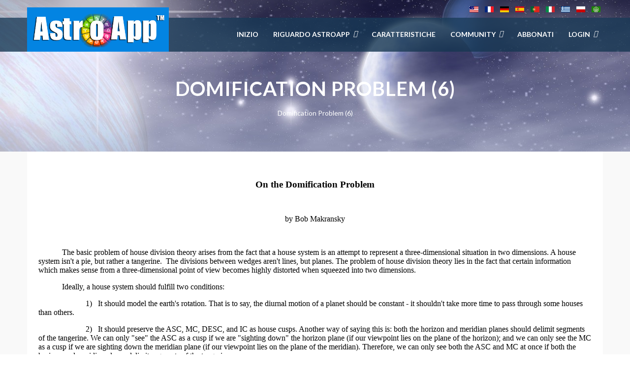

--- FILE ---
content_type: text/html; charset=utf-8
request_url: https://astroapp.com/it/domification-problem-6
body_size: 5004
content:

<!DOCTYPE html>
<html lang="it-it" dir="ltr"
	  class='com_wrapper view-wrapper itemid-5391 j31 mm-hover'>

<head>
	<base href="https://astroapp.com/it/domification-problem-6" />
	<meta http-equiv="content-type" content="text/html; charset=utf-8" />
	<meta name="keywords" content="astrology software, astrology program, astrology software tablets, astrology software ios" />
	<meta name="description" content="Astrology Software Online" />
	<meta name="generator" content="AstroApp" />
	<title>Domification Problem (6)</title>
	<link href="/templates/lavida/favicon.ico" rel="shortcut icon" type="image/vnd.microsoft.icon" />
	<link href="/t3-assets/dev/blue/templates.lavida.less.bootstrap.less.css" rel="stylesheet" type="text/css" />
	<link href="/templates/system/css/system.css" rel="stylesheet" type="text/css" />
	<link href="/t3-assets/dev/blue/plugins.system.t3.base-bs3.less.t3.less.css" rel="stylesheet" type="text/css" />
	<link href="/t3-assets/dev/blue/templates.lavida.less.core.less.css" rel="stylesheet" type="text/css" />
	<link href="/t3-assets/dev/blue/templates.lavida.less.typography.less.css" rel="stylesheet" type="text/css" />
	<link href="/t3-assets/dev/blue/templates.lavida.less.forms.less.css" rel="stylesheet" type="text/css" />
	<link href="/t3-assets/dev/blue/templates.lavida.less.navigation.less.css" rel="stylesheet" type="text/css" />
	<link href="/t3-assets/dev/blue/templates.lavida.less.navbar.less.css" rel="stylesheet" type="text/css" />
	<link href="/t3-assets/dev/blue/templates.lavida.less.modules.less.css" rel="stylesheet" type="text/css" />
	<link href="/t3-assets/dev/blue/templates.lavida.less.joomla.less.css" rel="stylesheet" type="text/css" />
	<link href="/t3-assets/dev/blue/templates.lavida.less.components.less.css" rel="stylesheet" type="text/css" />
	<link href="/t3-assets/dev/blue/templates.lavida.less.style.less.css" rel="stylesheet" type="text/css" />
	<link href="/t3-assets/dev/blue/templates.lavida.less.template.less.css" rel="stylesheet" type="text/css" />
	<link href="/t3-assets/dev/blue/plugins.system.t3.base-bs3.less.megamenu.less.css" rel="stylesheet" type="text/css" />
	<link href="/t3-assets/dev/blue/templates.lavida.less.megamenu.less.css" rel="stylesheet" type="text/css" />
	<link href="/templates/lavida/fonts/font-awesome/css/font-awesome.min.css" rel="stylesheet" type="text/css" />
	<link href="/templates/lavida/fonts/font-et-line/css/style.css" rel="stylesheet" type="text/css" />
	<link href="/templates/lavida/fonts/elegant_font/css/style.css" rel="stylesheet" type="text/css" />
	<link href="https://fonts.googleapis.com/css?family=Lato:400,400italic,700,300italic,300,700italic,900" rel="stylesheet" type="text/css" />
	<link href="/templates/lavida/css/custom.css" rel="stylesheet" type="text/css" />
	<link href="/media/mod_languages/css/template.css?afafe35a0bd414e051151e716f72d5e7" rel="stylesheet" type="text/css" />
	<link href="/media/sourcecoast/css/sc_bootstrap.css" rel="stylesheet" type="text/css" />
	<link href="/media/sourcecoast/css/fontawesome/css/font-awesome.min.css" rel="stylesheet" type="text/css" />
	<link href="/media/sourcecoast/css/common.css" rel="stylesheet" type="text/css" />
	<link href="/media/sourcecoast/themes/sclogin/sourcecoast.css" rel="stylesheet" type="text/css" />
	<script src="/media/com_wrapper/js/iframe-height.min.js?afafe35a0bd414e051151e716f72d5e7" type="text/javascript"></script>
	<script src="/media/jui/js/jquery.min.js?afafe35a0bd414e051151e716f72d5e7" type="text/javascript"></script>
	<script src="/media/jui/js/jquery-noconflict.js?afafe35a0bd414e051151e716f72d5e7" type="text/javascript"></script>
	<script src="/media/jui/js/jquery-migrate.min.js?afafe35a0bd414e051151e716f72d5e7" type="text/javascript"></script>
	<script src="/plugins/system/t3/base-bs3/bootstrap/js/bootstrap.js" type="text/javascript"></script>
	<script src="/plugins/system/t3/base-bs3/js/jquery.tap.min.js" type="text/javascript"></script>
	<script src="/plugins/system/t3/base-bs3/js/script.js" type="text/javascript"></script>
	<script src="/plugins/system/t3/base-bs3/js/menu.js" type="text/javascript"></script>
	<script src="/templates/lavida/js/script.js" type="text/javascript"></script>
	<script src="/plugins/system/t3/base-bs3/js/nav-collapse.js" type="text/javascript"></script>
	<script type="text/javascript">
jQuery(function($){ initTooltips(); $("body").on("subform-row-add", initTooltips); function initTooltips (event, container) { container = container || document;$(container).find(".hasTooltip").tooltip({"html": true,"container": "body"});} });if (typeof jfbcJQuery == "undefined") jfbcJQuery = jQuery;
	</script>

	
<!-- META FOR IOS & HANDHELD -->
	<meta name="viewport" content="width=device-width, initial-scale=1.0"/>
	<style type="text/stylesheet">
		@-webkit-viewport   { width: device-width; }
		@-moz-viewport      { width: device-width; }
		@-ms-viewport       { width: device-width; }
		@-o-viewport        { width: device-width; }
		@viewport           { width: device-width; }
	</style>
	<script type="text/javascript">
		//<![CDATA[
		if (navigator.userAgent.match(/IEMobile\/10\.0/)) {
			var msViewportStyle = document.createElement("style");
			msViewportStyle.appendChild(
				document.createTextNode("@-ms-viewport{width:auto!important}")
			);
			document.getElementsByTagName("head")[0].appendChild(msViewportStyle);
		}
		//]]>
	</script>
<meta name="HandheldFriendly" content="true"/>
<meta name="apple-mobile-web-app-capable" content="YES"/>
<!-- //META FOR IOS & HANDHELD -->




<!-- Le HTML5 shim and media query for IE8 support -->
<!--[if lt IE 9]>
<script src="//html5shim.googlecode.com/svn/trunk/html5.js"></script>
<script type="text/javascript" src="/plugins/system/t3/base-bs3/js/respond.min.js"></script>
<![endif]-->

<!-- You can add Google Analytics here or use T3 Injection feature -->

</head>

<body>

<div class="t3-wrapper"> <!-- Need this wrapper for off-canvas menu. Remove if you don't use of-canvas -->

  <div class="t3-head-top">
  
<!-- HEADER -->
<header id="t3-header">
	<div class="container">
        <div class="row">                   
			                <!-- head-top -->
                <div class="head-top   hidden-sm hidden-xs">
                    <div class="mod-languages">

	<ul class="lang-inline" dir="ltr">
						<li>
			<a href="/en/">
												<img src="/media/mod_languages/images/us.gif" alt="English" title="English" />										</a>
			</li>
								<li>
			<a href="/fr/">
												<img src="/media/mod_languages/images/fr.gif" alt="French" title="French" />										</a>
			</li>
								<li>
			<a href="/de/">
												<img src="/media/mod_languages/images/de.gif" alt="German" title="German" />										</a>
			</li>
								<li>
			<a href="/es/">
												<img src="/media/mod_languages/images/es.gif" alt="Español" title="Español" />										</a>
			</li>
								<li>
			<a href="/pt/">
												<img src="/media/mod_languages/images/pt.gif" alt="Portuguese " title="Portuguese " />										</a>
			</li>
											<li class="lang-active">
			<a href="https://astroapp.com/it/domification-problem-6">
												<img src="/media/mod_languages/images/it.gif" alt="Italian" title="Italian" />										</a>
			</li>
								<li>
			<a href="/el/">
												<img src="/media/mod_languages/images/el.gif" alt="ελληνικά" title="ελληνικά" />										</a>
			</li>
								<li>
			<a href="/pl/">
												<img src="/media/mod_languages/images/pl.gif" alt="Polish" title="Polish" />										</a>
			</li>
								<li>
			<a href="/ar/">
												<img src="/media/mod_languages/images/ar_aa.gif" alt="Arabic (اللغة العربية)" title="Arabic (اللغة العربية)" />										</a>
			</li>
				</ul>

</div>

                </div>
                <!-- //head-top -->
                        
        </div>
    </div>
</header>
<!-- //HEADER -->


  
<!-- MAIN NAVIGATION -->
<nav id="t3-mainnav" class="wrap  navbar-default t3-mainnav navbar-collapse-fixed-top">
	        <div class="container">
        <div class="row">
            <!-- LOGO -->
            <div class="col-xs-12 col-sm-12  col-md-3 logo">
                <div class="logo-image">
                    <a href="/" title="AstroApp">
                                                    <img class="logo-img" src="/images/logo1.png" alt="AstroApp" />
                                                <span>AstroApp</span>
                    </a>
                    <small class="site-slogan"></small>
                </div>
            </div>
            <!-- //LOGO -->
    
            <!-- Brand and toggle get grouped for better mobile display -->
            <div class="navbar-header">
            
                                                        <button type="button" class="navbar-toggle" data-toggle="collapse" data-target=".t3-navbar-collapse">
                        <i class="fa fa-bars"></i>
                    </button>
                    
                
    
            </div>
    
                            <div class="t3-navbar-collapse navbar-collapse collapse"></div>
                
            <div class="t3-navbar navbar-collapse collapse">
                <div  class="t3-megamenu animate elastic"  data-duration="400" data-responsive="true">
<ul itemscope itemtype="http://www.schema.org/SiteNavigationElement" class="nav navbar-nav level0">
<li itemprop='name'  data-id="2669" data-level="1">
<a itemprop='url' class=""  href="/it/"  title="Il Software Astrologico"   data-target="#">Inizio </a>

</li>
<li itemprop='name' class="dropdown mega" data-id="4190" data-level="1">
<span class=" dropdown-toggle separator"   data-target="#" data-toggle="dropdown"> Riguardo AstroApp<em class="caret"></em></span>

<div class="nav-child dropdown-menu mega-dropdown-menu"  style="width: 350px"  data-width="350"><div class="mega-dropdown-inner">
<div class="row">
<div class="col-xs-6 mega-col-nav" data-width="6"><div class="mega-inner">
<ul itemscope itemtype="http://www.schema.org/SiteNavigationElement" class="mega-nav level1">
<li itemprop='name'  data-id="2670" data-level="2">
<a itemprop='url' class=""  href="/it/about-astroapp-it/about-astroapp-it1"   data-target="#">Riguardo AstroApp </a>

</li>
<li itemprop='name'  data-id="2671" data-level="2">
<a itemprop='url' class=""  href="/it/about-astroapp-it/editions-it"   data-target="#">Versioni </a>

</li>
</ul>
</div></div>
<div class="col-xs-6 mega-col-nav" data-width="6"><div class="mega-inner">
<ul itemscope itemtype="http://www.schema.org/SiteNavigationElement" class="mega-nav level1">
<li itemprop='name' class="dropdown-submenu mega" data-id="2698" data-level="2">
<a itemprop='url' class=""  href="/it/about-astroapp-it/screenshots-4"   data-target="#">Schermate </a>

<div class="nav-child dropdown-menu mega-dropdown-menu"  ><div class="mega-dropdown-inner">
<div class="row">
<div class="col-xs-12 mega-col-nav" data-width="12"><div class="mega-inner">
</div></div>
</div>
</div></div>
</li>
<li itemprop='name'  data-id="4331" data-level="2">
<a itemprop='url' class=""  href="/it/about-astroapp-it/astroapp-video-tutorials-it"   data-target="#"><img class="" src="/images/Video-Icon-2.png" alt="  AstroApp Video Tutorial" /><span class="image-title">  AstroApp Video Tutorial</span>  </a>

</li>
</ul>
</div></div>
</div>
</div></div>
</li>
<li itemprop='name'  data-id="2694" data-level="1">
<a itemprop='url' class=""  href="/it/main-features-6"   data-target="#">Caratteristiche </a>

</li>
<li itemprop='name' class="dropdown mega" data-id="4107" data-level="1">
<span class=" dropdown-toggle separator"   data-target="#" data-toggle="dropdown"> Community<em class="caret"></em></span>

<div class="nav-child dropdown-menu mega-dropdown-menu"  style="width: 350px"  data-width="350"><div class="mega-dropdown-inner">
<div class="row">
<div class="col-xs-6 mega-col-nav" data-width="6"><div class="mega-inner">
<ul itemscope itemtype="http://www.schema.org/SiteNavigationElement" class="mega-nav level1">
<li itemprop='name'  data-id="4108" data-level="2">
<a itemprop='url' class=""  href="/it/community-it/author"   data-target="#">Autori </a>

</li>
<li itemprop='name'  data-id="4109" data-level="2">
<a itemprop='url' class=""  href="/it/community-it/blog"   data-target="#">Blog </a>

</li>
<li itemprop='name'  data-id="4111" data-level="2">
<a itemprop='url' class=""  href="/it/community-it/testimonials"   data-target="#">Testimonials </a>

</li>
</ul>
</div></div>
<div class="col-xs-6 mega-col-nav" data-width="6"><div class="mega-inner">
<ul itemscope itemtype="http://www.schema.org/SiteNavigationElement" class="mega-nav level1">
<li itemprop='name'  data-id="4112" data-level="2">
<a itemprop='url' class=""  href="https://astroapp.com/it/community-it/find-us-on-facebook-it"  title="Astrology Software Facebook page"   data-target="#">Facebook </a>

</li>
<li itemprop='name'  data-id="2701" data-level="2">
<a itemprop='url' class=""  href="/it/community-it/events-it"   data-target="#">Eventi </a>

</li>
<li itemprop='name'  data-id="2702" data-level="2">
<a itemprop='url' class=""  href="/it/community-it/press-release-it"   data-target="#">Stampa </a>

</li>
<li itemprop='name'  data-id="4283" data-level="2">
<a itemprop='url' class=""  href="/it/community-it/youtube-channel"   data-target="#">YouTube Channel </a>

</li>
</ul>
</div></div>
</div>
</div></div>
</li>
<li itemprop='name'  data-id="2709" data-level="1">
<a itemprop='url' class=""  href="/it/subscribe-new-4"   data-target="#">Abbonati </a>

</li>
<li itemprop='name' class="dropdown mega" data-id="4761" data-level="1">
<span class=" dropdown-toggle separator"   data-target="#" data-toggle="dropdown"> Login<em class="caret"></em></span>

<div class="nav-child dropdown-menu mega-dropdown-menu"  style="width: 300px"  data-width="300"><div class="mega-dropdown-inner">
<div class="row">
<div class="col-xs-12 mega-col-module" data-width="12" data-position="281"><div class="mega-inner">
<div class="t3-module module  " id="Mod281"><div class="module-inner"><div class="module-ct"><div class="sclogin sourcecoast ns-bs2" id="sclogin-281">
    
    <div class="row-fluid">
        
    <div class="sclogin-joomla-login vertical span12">
                <form action="/it/domification-problem-6" method="post" id="sclogin-form281">
            <fieldset class="input-block-level userdata">
                <div class="control-group form-sclogin-username" id="form-sclogin-username-281">
                    <div class="controls input-block-level">
                        <div class="input-append input-block-level">
                            <input id="sclogin-username-281" name="username" tabindex="0"  class="sclogin-username input-block-level" title="username" type="text"
                                   placeholder="Nome utente" aria-label="Nome utente" required aria-required="true">
                                                    </div>
                    </div>
                </div>
                <div class="control-group form-sclogin-password" id="form-sclogin-password-281">
                    <div class="controls input-block-level">
                        <div class="input-append input-block-level">
                            <input id="sclogin-passwd281" name="password" tabindex="0" class="sclogin-passwd input-block-level" title="password" type="password"
                                   placeholder="Password" aria-label="Password" required aria-required="true">
                                                                                </div>
                    </div>
                </div>
                <div class="control-group form-sclogin-submitcreate" id="form-sclogin-submitcreate-281">
                    <button type="submit" name="Submit" class="btn btn-primary span12">Login</button>
                                    </div>
                                        <div class="control-group form-sclogin-remember" id="form-sclogin-remember-281">
                            <label for="sclogin-remember-281">
                                <input id="sclogin-remember-281" type="checkbox" name="remember" class="inputbox sclogin-remember"  title="Remember Me" />
                                Ricordami                            </label>
                        </div>
                    

                <input type="hidden" name="option" value="com_users"/><input type="hidden" name="task" value="user.login"/><input type="hidden" name="return" value="aW5kZXgucGhwP0l0ZW1pZD00NjA3"/><input type="hidden" name="mod_id" value="281"/><input type="hidden" name="ae027a9e2526134876a47adadcd3b905" value="1" /><ul><li><a href="/it/component/users/?view=remind&Itemid=2669">Nome utente dimenticato?</a></li><li><a href="/it/component/users/?view=reset&Itemid=2669">Password dimenticata?</a></li></ul>            </fieldset>
        </form>
    </div>
        </div>

        <div class="clearfix"></div>
</div>

</div></div></div>
</div></div>
</div>
</div></div>
</li>
</ul>
</div>

            </div>
    
        </div>
     </div>
</nav>
<!-- //MAIN NAVIGATION -->

 </div>
  

  
  	<!-- breadcrumbs -->
	<div class="t3-breadcrumbs  hidden-sm hidden-xs">
		<div class="container">
			

<div class="col-sm-12 t3-breadcrumb-title"><h1>Domification Problem (6)</h1></div>
<div class="col-sm-12">
	<ul class="breadcrumb">
	<li class="active"><span>Domification Problem (6)</span></li></ul>

</div>

		</div>
	</div>
	<!-- //breadcrumbs -->

  
  

  
  

  
  

  
  

  
  

  
  


  

<div id="t3-mainbody" class="container t3-mainbody">
	<div class="row">

		<!-- MAIN CONTENT -->
		<div id="t3-content" class="t3-content col-xs-12">
						<div id="system-message-container">
	</div>

						<div class="contentpane">
		<iframe 		id="blockrandom"
		name="iframe"
		src="/authors/domification_problem.html"
		width="100%"
		height="2000"
		scrolling="auto"
		frameborder="0"
					title="Domification Problem (6)"
				class="wrapper">
		Questa opzione non funzionerà correttamente, il tuo browser non supporta gli inline frames.	</iframe>
</div>
		</div>
		<!-- //MAIN CONTENT -->

	</div>
</div> 



  


  

  
  


  <!-- BACK TOP TOP BUTTON -->
 
<div id="back-to-top" data-spy="affix" data-offset-top="300" class="back-to-top hidden-xs hidden-sm affix-top">
 
<button class="btn btn-primary" title="Back to Top"><i class="fa fa-angle-up"></i></button>
 
</div>
 
 
 
<script type="text/javascript">
 
(function($) {
 
// Back to top
 
$('#back-to-top').on('click', function(){
 
$("html, body").animate({scrollTop: 0}, 500);
 
return false;
 
});
 
})(jQuery);
 
</script>
 
<!-- BACK TO TOP BUTTON -->
<!-- FOOTER -->
<footer id="t3-footer" class="wrap t3-footer">
<div class="t3-footer-innner">
	</div>
	<section class="t3-copyright">
		<div class="container">
			<div class="row">
				
				<div class="col-xs-12 col-sm-12  col-md-8 footer-menu ">
					<ul class="nav menu mod-list">
<li class="item-3978"><a href="/it/contact-2" >Contact</a></li><li class="item-3979"><a href="/it/astrology-software/editions-en" >Editions</a></li><li class="item-3980"><a href="/it/pricing-top-2" >Pricing</a></li><li class="item-3982"><a href="/it/latest-news-top-2" >Latest News</a></li><li class="item-4779"><a href="/it/help-en-2" >Help</a></li><li class="item-4780"><a href="/it/faq-en-2" >FAQ</a></li><li class="item-5572"><a href="/it/login-bottom" >Login</a></li></ul>
<ul class="nav menu mod-list">
<li class="item-596"><a href="/it/contributions" >Contributions</a></li><li class="item-3695"><a href="/it/terms-of-use-4" >Terms of Use</a></li><li class="item-3696"><a href="/it/privacy-policy-4" >Privacy Policy</a></li></ul>

          
				</div>
                <div class="col-xs-12 col-sm-12  col-md-4 copyright ">
					

<div class="custom"  >
	<p style="text-align: left;">Copyright © 2007-2026  AstroApp All Rights Reserved</p>

</div>

          
				</div>
			</div>
		</div>
	</section>

</footer>
<!-- //FOOTER -->
  
  
		


</div>

			<!-- Global Site Tag (gtag.js) - Google Analytics -->
			<script async src="https://www.googletagmanager.com/gtag/js?id=UA-31343538-1"></script>
			<script>
			  window.dataLayer = window.dataLayer || [];
			  function gtag(){dataLayer.push(arguments);}
			  gtag('js', new Date());
			  gtag('config', 'UA-31343538-1' );
			</script></body>

</html>

--- FILE ---
content_type: text/html; charset=utf-8
request_url: https://astroapp.com/authors/domification_problem.html
body_size: 32953
content:
<!DOCTYPE html>
<html>
  <head>
    <meta content="text/html; charset=ISO-8859-1" http-equiv="content-type">
    <meta name="keywords" content="Astrology Houses, Topocentric, Campanus, Regiomontanus, Sunshine, Koch, Meridian, Porphyry, Horizontal, Morinus, Placidus">
    <title>On the Domification_problem</title>
  </head>
  <body>
    <p><!--[if gte mso 9]><xml>
 <w:WordDocument>  <w:View>Normal</w:View>  <w:Zoom>0</w:Zoom>  <w:TrackMoves/>  <w:TrackFormatting/>  <w:PunctuationKerning/>  <w:ValidateAgainstSchemas/>  <w:SaveIfXMLInvalid>false</w:SaveIfXMLInvalid>  <w:IgnoreMixedContent>false</w:IgnoreMixedContent>  <w:AlwaysShowPlaceholderText>false</w:AlwaysShowPlaceholderText>  <w:DoNotPromoteQF/>  <w:LidThemeOther>EN-US</w:LidThemeOther>  <w:LidThemeAsian>X-NONE</w:LidThemeAsian>  <w:LidThemeComplexScript>X-NONE</w:LidThemeComplexScript>  <w:Compatibility>   <w:BreakWrappedTables/>   <w:SnapToGridInCell/>   <w:WrapTextWithPunct/>   <w:UseAsianBreakRules/>   <w:DontGrowAutofit/>   <w:SplitPgBreakAndParaMark/>   <w:DontVertAlignCellWithSp/>   <w:DontBreakConstrainedForcedTables/>   <w:DontVertAlignInTxbx/>   <w:Word11KerningPairs/>   <w:CachedColBalance/>  </w:Compatibility>  <w:BrowserLevel>MicrosoftInternetExplorer4</w:BrowserLevel>  <m:mathPr>   <m:mathFont m:val="Cambria Math"/>   <m:brkBin m:val="before"/>   <m:brkBinSub m:val="&#45;-"/>   <m:smallFrac m:val="off"/>   <m:dispDef/>   <m:lMargin m:val="0"/>   <m:rMargin m:val="0"/>   <m:defJc m:val="centerGroup"/>   <m:wrapIndent m:val="1440"/>   <m:intLim m:val="subSup"/>   <m:naryLim m:val="undOvr"/>  </m:mathPr></w:WordDocument></xml><![endif]--></p>
    <p><!--[if gte mso 9]><xml>
 <w:LatentStyles DefLockedState="false" DefUnhideWhenUsed="true"  DefSemiHidden="true" DefQFormat="false" DefPriority="99"  LatentStyleCount="267">  <w:LsdException Locked="false" Priority="0" SemiHidden="false"   UnhideWhenUsed="false" QFormat="true" Name="Normal"/>  <w:LsdException Locked="false" Priority="9" SemiHidden="false"   UnhideWhenUsed="false" QFormat="true" Name="heading 1"/>  <w:LsdException Locked="false" Priority="9" QFormat="true" Name="heading 2"/>  <w:LsdException Locked="false" Priority="9" QFormat="true" Name="heading 3"/>  <w:LsdException Locked="false" Priority="9" QFormat="true" Name="heading 4"/>  <w:LsdException Locked="false" Priority="9" QFormat="true" Name="heading 5"/>  <w:LsdException Locked="false" Priority="9" QFormat="true" Name="heading 6"/>  <w:LsdException Locked="false" Priority="9" QFormat="true" Name="heading 7"/>  <w:LsdException Locked="false" Priority="9" QFormat="true" Name="heading 8"/>  <w:LsdException Locked="false" Priority="9" QFormat="true" Name="heading 9"/>  <w:LsdException Locked="false" Priority="39" Name="toc 1"/>  <w:LsdException Locked="false" Priority="39" Name="toc 2"/>  <w:LsdException Locked="false" Priority="39" Name="toc 3"/>  <w:LsdException Locked="false" Priority="39" Name="toc 4"/>  <w:LsdException Locked="false" Priority="39" Name="toc 5"/>  <w:LsdException Locked="false" Priority="39" Name="toc 6"/>  <w:LsdException Locked="false" Priority="39" Name="toc 7"/>  <w:LsdException Locked="false" Priority="39" Name="toc 8"/>  <w:LsdException Locked="false" Priority="39" Name="toc 9"/>  <w:LsdException Locked="false" Priority="35" QFormat="true" Name="caption"/>  <w:LsdException Locked="false" Priority="10" SemiHidden="false"   UnhideWhenUsed="false" QFormat="true" Name="Title"/>  <w:LsdException Locked="false" Priority="1" Name="Default Paragraph Font"/>  <w:LsdException Locked="false" Priority="11" SemiHidden="false"   UnhideWhenUsed="false" QFormat="true" Name="Subtitle"/>  <w:LsdException Locked="false" Priority="22" SemiHidden="false"   UnhideWhenUsed="false" QFormat="true" Name="Strong"/>  <w:LsdException Locked="false" Priority="20" SemiHidden="false"   UnhideWhenUsed="false" QFormat="true" Name="Emphasis"/>  <w:LsdException Locked="false" Priority="59" SemiHidden="false"   UnhideWhenUsed="false" Name="Table Grid"/>  <w:LsdException Locked="false" UnhideWhenUsed="false" Name="Placeholder Text"/>  <w:LsdException Locked="false" Priority="1" SemiHidden="false"   UnhideWhenUsed="false" QFormat="true" Name="No Spacing"/>  <w:LsdException Locked="false" Priority="60" SemiHidden="false"   UnhideWhenUsed="false" Name="Light Shading"/>  <w:LsdException Locked="false" Priority="61" SemiHidden="false"   UnhideWhenUsed="false" Name="Light List"/>  <w:LsdException Locked="false" Priority="62" SemiHidden="false"   UnhideWhenUsed="false" Name="Light Grid"/>  <w:LsdException Locked="false" Priority="63" SemiHidden="false"   UnhideWhenUsed="false" Name="Medium Shading 1"/>  <w:LsdException Locked="false" Priority="64" SemiHidden="false"   UnhideWhenUsed="false" Name="Medium Shading 2"/>  <w:LsdException Locked="false" Priority="65" SemiHidden="false"   UnhideWhenUsed="false" Name="Medium List 1"/>  <w:LsdException Locked="false" Priority="66" SemiHidden="false"   UnhideWhenUsed="false" Name="Medium List 2"/>  <w:LsdException Locked="false" Priority="67" SemiHidden="false"   UnhideWhenUsed="false" Name="Medium Grid 1"/>  <w:LsdException Locked="false" Priority="68" SemiHidden="false"   UnhideWhenUsed="false" Name="Medium Grid 2"/>  <w:LsdException Locked="false" Priority="69" SemiHidden="false"   UnhideWhenUsed="false" Name="Medium Grid 3"/>  <w:LsdException Locked="false" Priority="70" SemiHidden="false"   UnhideWhenUsed="false" Name="Dark List"/>  <w:LsdException Locked="false" Priority="71" SemiHidden="false"   UnhideWhenUsed="false" Name="Colorful Shading"/>  <w:LsdException Locked="false" Priority="72" SemiHidden="false"   UnhideWhenUsed="false" Name="Colorful List"/>  <w:LsdException Locked="false" Priority="73" SemiHidden="false"   UnhideWhenUsed="false" Name="Colorful Grid"/>  <w:LsdException Locked="false" Priority="60" SemiHidden="false"   UnhideWhenUsed="false" Name="Light Shading Accent 1"/>  <w:LsdException Locked="false" Priority="61" SemiHidden="false"   UnhideWhenUsed="false" Name="Light List Accent 1"/>  <w:LsdException Locked="false" Priority="62" SemiHidden="false"   UnhideWhenUsed="false" Name="Light Grid Accent 1"/>  <w:LsdException Locked="false" Priority="63" SemiHidden="false"   UnhideWhenUsed="false" Name="Medium Shading 1 Accent 1"/>  <w:LsdException Locked="false" Priority="64" SemiHidden="false"   UnhideWhenUsed="false" Name="Medium Shading 2 Accent 1"/>  <w:LsdException Locked="false" Priority="65" SemiHidden="false"   UnhideWhenUsed="false" Name="Medium List 1 Accent 1"/>  <w:LsdException Locked="false" UnhideWhenUsed="false" Name="Revision"/>  <w:LsdException Locked="false" Priority="34" SemiHidden="false"   UnhideWhenUsed="false" QFormat="true" Name="List Paragraph"/>  <w:LsdException Locked="false" Priority="29" SemiHidden="false"   UnhideWhenUsed="false" QFormat="true" Name="Quote"/>  <w:LsdException Locked="false" Priority="30" SemiHidden="false"   UnhideWhenUsed="false" QFormat="true" Name="Intense Quote"/>  <w:LsdException Locked="false" Priority="66" SemiHidden="false"   UnhideWhenUsed="false" Name="Medium List 2 Accent 1"/>  <w:LsdException Locked="false" Priority="67" SemiHidden="false"   UnhideWhenUsed="false" Name="Medium Grid 1 Accent 1"/>  <w:LsdException Locked="false" Priority="68" SemiHidden="false"   UnhideWhenUsed="false" Name="Medium Grid 2 Accent 1"/>  <w:LsdException Locked="false" Priority="69" SemiHidden="false"   UnhideWhenUsed="false" Name="Medium Grid 3 Accent 1"/>  <w:LsdException Locked="false" Priority="70" SemiHidden="false"   UnhideWhenUsed="false" Name="Dark List Accent 1"/>  <w:LsdException Locked="false" Priority="71" SemiHidden="false"   UnhideWhenUsed="false" Name="Colorful Shading Accent 1"/>  <w:LsdException Locked="false" Priority="72" SemiHidden="false"   UnhideWhenUsed="false" Name="Colorful List Accent 1"/>  <w:LsdException Locked="false" Priority="73" SemiHidden="false"   UnhideWhenUsed="false" Name="Colorful Grid Accent 1"/>  <w:LsdException Locked="false" Priority="60" SemiHidden="false"   UnhideWhenUsed="false" Name="Light Shading Accent 2"/>  <w:LsdException Locked="false" Priority="61" SemiHidden="false"   UnhideWhenUsed="false" Name="Light List Accent 2"/>  <w:LsdException Locked="false" Priority="62" SemiHidden="false"   UnhideWhenUsed="false" Name="Light Grid Accent 2"/>  <w:LsdException Locked="false" Priority="63" SemiHidden="false"   UnhideWhenUsed="false" Name="Medium Shading 1 Accent 2"/>  <w:LsdException Locked="false" Priority="64" SemiHidden="false"   UnhideWhenUsed="false" Name="Medium Shading 2 Accent 2"/>  <w:LsdException Locked="false" Priority="65" SemiHidden="false"   UnhideWhenUsed="false" Name="Medium List 1 Accent 2"/>  <w:LsdException Locked="false" Priority="66" SemiHidden="false"   UnhideWhenUsed="false" Name="Medium List 2 Accent 2"/>  <w:LsdException Locked="false" Priority="67" SemiHidden="false"   UnhideWhenUsed="false" Name="Medium Grid 1 Accent 2"/>  <w:LsdException Locked="false" Priority="68" SemiHidden="false"   UnhideWhenUsed="false" Name="Medium Grid 2 Accent 2"/>  <w:LsdException Locked="false" Priority="69" SemiHidden="false"   UnhideWhenUsed="false" Name="Medium Grid 3 Accent 2"/>  <w:LsdException Locked="false" Priority="70" SemiHidden="false"   UnhideWhenUsed="false" Name="Dark List Accent 2"/>  <w:LsdException Locked="false" Priority="71" SemiHidden="false"   UnhideWhenUsed="false" Name="Colorful Shading Accent 2"/>  <w:LsdException Locked="false" Priority="72" SemiHidden="false"   UnhideWhenUsed="false" Name="Colorful List Accent 2"/>
  <w:LsdException Locked="false" Priority="73" SemiHidden="false"   UnhideWhenUsed="false" Name="Colorful Grid Accent 2"/>  <w:LsdException Locked="false" Priority="60" SemiHidden="false"   UnhideWhenUsed="false" Name="Light Shading Accent 3"/>  <w:LsdException Locked="false" Priority="61" SemiHidden="false"   UnhideWhenUsed="false" Name="Light List Accent 3"/>  <w:LsdException Locked="false" Priority="62" SemiHidden="false"   UnhideWhenUsed="false" Name="Light Grid Accent 3"/>  <w:LsdException Locked="false" Priority="63" SemiHidden="false"   UnhideWhenUsed="false" Name="Medium Shading 1 Accent 3"/>  <w:LsdException Locked="false" Priority="64" SemiHidden="false"   UnhideWhenUsed="false" Name="Medium Shading 2 Accent 3"/>  <w:LsdException Locked="false" Priority="65" SemiHidden="false"   UnhideWhenUsed="false" Name="Medium List 1 Accent 3"/>  <w:LsdException Locked="false" Priority="66" SemiHidden="false"   UnhideWhenUsed="false" Name="Medium List 2 Accent 3"/>  <w:LsdException Locked="false" Priority="67" SemiHidden="false"   UnhideWhenUsed="false" Name="Medium Grid 1 Accent 3"/>  <w:LsdException Locked="false" Priority="68" SemiHidden="false"   UnhideWhenUsed="false" Name="Medium Grid 2 Accent 3"/>  <w:LsdException Locked="false" Priority="69" SemiHidden="false"   UnhideWhenUsed="false" Name="Medium Grid 3 Accent 3"/>  <w:LsdException Locked="false" Priority="70" SemiHidden="false"   UnhideWhenUsed="false" Name="Dark List Accent 3"/>  <w:LsdException Locked="false" Priority="71" SemiHidden="false"   UnhideWhenUsed="false" Name="Colorful Shading Accent 3"/>  <w:LsdException Locked="false" Priority="72" SemiHidden="false"   UnhideWhenUsed="false" Name="Colorful List Accent 3"/>  <w:LsdException Locked="false" Priority="73" SemiHidden="false"   UnhideWhenUsed="false" Name="Colorful Grid Accent 3"/>  <w:LsdException Locked="false" Priority="60" SemiHidden="false"   UnhideWhenUsed="false" Name="Light Shading Accent 4"/>  <w:LsdException Locked="false" Priority="61" SemiHidden="false"   UnhideWhenUsed="false" Name="Light List Accent 4"/>  <w:LsdException Locked="false" Priority="62" SemiHidden="false"   UnhideWhenUsed="false" Name="Light Grid Accent 4"/>  <w:LsdException Locked="false" Priority="63" SemiHidden="false"   UnhideWhenUsed="false" Name="Medium Shading 1 Accent 4"/>  <w:LsdException Locked="false" Priority="64" SemiHidden="false"   UnhideWhenUsed="false" Name="Medium Shading 2 Accent 4"/>  <w:LsdException Locked="false" Priority="65" SemiHidden="false"   UnhideWhenUsed="false" Name="Medium List 1 Accent 4"/>  <w:LsdException Locked="false" Priority="66" SemiHidden="false"   UnhideWhenUsed="false" Name="Medium List 2 Accent 4"/>  <w:LsdException Locked="false" Priority="67" SemiHidden="false"   UnhideWhenUsed="false" Name="Medium Grid 1 Accent 4"/>  <w:LsdException Locked="false" Priority="68" SemiHidden="false"   UnhideWhenUsed="false" Name="Medium Grid 2 Accent 4"/>  <w:LsdException Locked="false" Priority="69" SemiHidden="false"   UnhideWhenUsed="false" Name="Medium Grid 3 Accent 4"/>  <w:LsdException Locked="false" Priority="70" SemiHidden="false"   UnhideWhenUsed="false" Name="Dark List Accent 4"/>  <w:LsdException Locked="false" Priority="71" SemiHidden="false"   UnhideWhenUsed="false" Name="Colorful Shading Accent 4"/>  <w:LsdException Locked="false" Priority="72" SemiHidden="false"   UnhideWhenUsed="false" Name="Colorful List Accent 4"/>  <w:LsdException Locked="false" Priority="73" SemiHidden="false"   UnhideWhenUsed="false" Name="Colorful Grid Accent 4"/>  <w:LsdException Locked="false" Priority="60" SemiHidden="false"   UnhideWhenUsed="false" Name="Light Shading Accent 5"/>  <w:LsdException Locked="false" Priority="61" SemiHidden="false"   UnhideWhenUsed="false" Name="Light List Accent 5"/>  <w:LsdException Locked="false" Priority="62" SemiHidden="false"   UnhideWhenUsed="false" Name="Light Grid Accent 5"/>  <w:LsdException Locked="false" Priority="63" SemiHidden="false"   UnhideWhenUsed="false" Name="Medium Shading 1 Accent 5"/>  <w:LsdException Locked="false" Priority="64" SemiHidden="false"   UnhideWhenUsed="false" Name="Medium Shading 2 Accent 5"/>  <w:LsdException Locked="false" Priority="65" SemiHidden="false"   UnhideWhenUsed="false" Name="Medium List 1 Accent 5"/>  <w:LsdException Locked="false" Priority="66" SemiHidden="false"   UnhideWhenUsed="false" Name="Medium List 2 Accent 5"/>  <w:LsdException Locked="false" Priority="67" SemiHidden="false"   UnhideWhenUsed="false" Name="Medium Grid 1 Accent 5"/>  <w:LsdException Locked="false" Priority="68" SemiHidden="false"   UnhideWhenUsed="false" Name="Medium Grid 2 Accent 5"/>  <w:LsdException Locked="false" Priority="69" SemiHidden="false"   UnhideWhenUsed="false" Name="Medium Grid 3 Accent 5"/>  <w:LsdException Locked="false" Priority="70" SemiHidden="false"   UnhideWhenUsed="false" Name="Dark List Accent 5"/>  <w:LsdException Locked="false" Priority="71" SemiHidden="false"   UnhideWhenUsed="false" Name="Colorful Shading Accent 5"/>  <w:LsdException Locked="false" Priority="72" SemiHidden="false"   UnhideWhenUsed="false" Name="Colorful List Accent 5"/>  <w:LsdException Locked="false" Priority="73" SemiHidden="false"   UnhideWhenUsed="false" Name="Colorful Grid Accent 5"/>  <w:LsdException Locked="false" Priority="60" SemiHidden="false"   UnhideWhenUsed="false" Name="Light Shading Accent 6"/>  <w:LsdException Locked="false" Priority="61" SemiHidden="false"   UnhideWhenUsed="false" Name="Light List Accent 6"/>  <w:LsdException Locked="false" Priority="62" SemiHidden="false"   UnhideWhenUsed="false" Name="Light Grid Accent 6"/>  <w:LsdException Locked="false" Priority="63" SemiHidden="false"   UnhideWhenUsed="false" Name="Medium Shading 1 Accent 6"/>  <w:LsdException Locked="false" Priority="64" SemiHidden="false"   UnhideWhenUsed="false" Name="Medium Shading 2 Accent 6"/>  <w:LsdException Locked="false" Priority="65" SemiHidden="false"   UnhideWhenUsed="false" Name="Medium List 1 Accent 6"/>  <w:LsdException Locked="false" Priority="66" SemiHidden="false"   UnhideWhenUsed="false" Name="Medium List 2 Accent 6"/>  <w:LsdException Locked="false" Priority="67" SemiHidden="false"   UnhideWhenUsed="false" Name="Medium Grid 1 Accent 6"/>  <w:LsdException Locked="false" Priority="68" SemiHidden="false"   UnhideWhenUsed="false" Name="Medium Grid 2 Accent 6"/>  <w:LsdException Locked="false" Priority="69" SemiHidden="false"   UnhideWhenUsed="false" Name="Medium Grid 3 Accent 6"/>  <w:LsdException Locked="false" Priority="70" SemiHidden="false"   UnhideWhenUsed="false" Name="Dark List Accent 6"/>  <w:LsdException Locked="false" Priority="71" SemiHidden="false"   UnhideWhenUsed="false" Name="Colorful Shading Accent 6"/>  <w:LsdException Locked="false" Priority="72" SemiHidden="false"   UnhideWhenUsed="false" Name="Colorful List Accent 6"/>  <w:LsdException Locked="false" Priority="73" SemiHidden="false"   UnhideWhenUsed="false" Name="Colorful Grid Accent 6"/>  <w:LsdException Locked="false" Priority="19" SemiHidden="false"   UnhideWhenUsed="false" QFormat="true" Name="Subtle Emphasis"/>  <w:LsdException Locked="false" Priority="21" SemiHidden="false"   UnhideWhenUsed="false" QFormat="true" Name="Intense Emphasis"/>  <w:LsdException Locked="false" Priority="31" SemiHidden="false"   UnhideWhenUsed="false" QFormat="true" Name="Subtle Reference"/>  <w:LsdException Locked="false" Priority="32" SemiHidden="false"   UnhideWhenUsed="false" QFormat="true" Name="Intense Reference"/>  <w:LsdException Locked="false" Priority="33" SemiHidden="false"   UnhideWhenUsed="false" QFormat="true" Name="Book Title"/>  <w:LsdException Locked="false" Priority="37" Name="Bibliography"/>  <w:LsdException Locked="false" Priority="39" QFormat="true" Name="TOC Heading"/> </w:LatentStyles></xml><![endif]--><!--[if !mso]><object
 classid="clsid:38481807-CA0E-42D2-BF39-B33AF135CC4D" id=ieooui></object><style>st1\:*{behavior:url(#ieooui) }</style><![endif]--><!--[if gte mso 10]>
<style> /* Style Definitions */ table.MsoNormalTable	{mso-style-name:"Table Normal";	mso-tstyle-rowband-size:0;	mso-tstyle-colband-size:0;	mso-style-noshow:yes;	mso-style-priority:99;	mso-style-qformat:yes;	mso-style-parent:"";	mso-padding-alt:0in 5.4pt 0in 5.4pt;	mso-para-margin:0in;	mso-para-margin-bottom:.0001pt;	mso-pagination:widow-orphan;	font-size:11.0pt;	font-family:"Calibri","sans-serif";	mso-ascii-font-family:Calibri;	mso-ascii-theme-font:minor-latin;	mso-fareast-font-family:"Times New Roman";	mso-fareast-theme-font:minor-fareast;	mso-hansi-font-family:Calibri;	mso-hansi-theme-font:minor-latin;	mso-bidi-font-family:"Times New Roman";	mso-bidi-theme-font:minor-bidi;}</style><![endif]-->
    </p>
    <p class="MsoNormal" style="text-align:center" align="center"><b><span style="font-size:14.0pt">On
          the Domification Problem</span></b></p>
    <p class="MsoNormal" style="text-align:center" align="center"><span style="mso-bidi-font-size:14.0pt;mso-bidi-font-weight:bold">&nbsp;</span></p>
    <p class="MsoNormal" style="text-align:center" align="center"><span style="mso-bidi-font-size:14.0pt;mso-bidi-font-weight:bold">by
        Bob Makransky</span></p>
    <p class="MsoNormal">&nbsp;</p>
    <p class="MsoNormal" style="text-indent:.5in">The basic problem of house
      division theory arises from the fact that a house system is an attempt to
      represent a three-dimensional situation in two dimensions. A house system
      isn't a pie, but rather a tangerine. <span style="mso-spacerun:yes">&nbsp;</span>The
      divisions between wedges aren't lines, but planes. The problem of house
      division theory lies in the fact that certain information which makes
      sense from a three-dimensional point of view becomes highly distorted when
      squeezed into two dimensions.</p>
    <p class="MsoNormal" style="text-indent:.5in">Ideally, a house system should
      fulfill two conditions:</p>
    <p class="MsoNormal"><span style="mso-spacerun:yes">&nbsp;&nbsp;&nbsp; </span><span
        style="mso-tab-count:2">&nbsp;&nbsp;&nbsp;&nbsp;&nbsp;&nbsp;&nbsp;&nbsp;&nbsp;&nbsp;&nbsp;&nbsp;&nbsp;&nbsp;&nbsp;&nbsp;&nbsp;&nbsp;&nbsp;
        </span>1)<span style="mso-spacerun:yes">&nbsp;&nbsp; </span>It should
      model the earth's rotation. That is to say, the diurnal motion of a planet
      should be constant - it shouldn't take more time to pass through some
      houses than others.</p>
    <p class="MsoNormal"><span style="mso-spacerun:yes">&nbsp;&nbsp; </span><span
        style="mso-tab-count:2">&nbsp;&nbsp;&nbsp;&nbsp;&nbsp;&nbsp;&nbsp;&nbsp;&nbsp;&nbsp;&nbsp;&nbsp;&nbsp;&nbsp;&nbsp;&nbsp;&nbsp;&nbsp;&nbsp;&nbsp;
        </span>2)<span style="mso-spacerun:yes">&nbsp;&nbsp; </span>It should
      preserve the ASC, MC, DESC, and IC as house cusps. Another way of saying
      this is: both the horizon and meridian planes should delimit segments of
      the tangerine. We can only "see" the ASC as a cusp if we are "sighting
      down" the horizon plane (if our viewpoint lies on the plane of the
      horizon); and we can only see the MC as a cusp if we are sighting down the
      meridian plane (if our viewpoint lies on the plane of the meridian).
      Therefore, we can only see both the ASC and MC at once if both the horizon
      and meridian planes delimit segments of the tangerine.</p>
    <p class="MsoNormal" style="text-indent:.5in">The basic problem of house
      division theory lies in the fact that these two conditions contradict each
      other; and all the different house systems known to man represent
      different people's ideas of how to resolve that contradiction.</p>
    <p class="MsoNormal" style="text-indent:.5in">In fact, there is no way to
      resolve this contradiction (it is mathematically impossible to resolve
      it).<span style="mso-spacerun:yes">&nbsp; </span>In practice what
      different house systems do is either ignore condition 1); ignore condition
      2); ignore both conditions; or make a pretense of satisfying both
      conditions and end up satisfying neither of them.</p>
    <p class="MsoNormal" style="text-indent:.5in">Consider condition 1). <span
        style="mso-spacerun:yes">&nbsp;&nbsp;</span>In order for a house system
      to model the earth's rotation, the axis of the tangerine must be the
      earth's axis, and our point of view must lie upon it. We squash the
      tangerine down onto the plane of the equator (or some plane parallel to
      it). We are looking down from the viewpoint of the north celestial pole,
      so our viewpoint is stationary, and everything else rotates around us (at
      a constant rate). <span style="mso-spacerun:yes">&nbsp;</span>This is how
      the Meridian and Alcabitius systems are defined. The Meridian system is a
      perfect model of rotation.<span style="mso-spacerun:yes">&nbsp; </span>In
      Alcabitius, a body's rotation is constant east of the meridian, but at the
      meridian it "jumps the tracks" and rotates at a different constant rate
      west of the meridian. As we shall see later on, there is a similar
      discontinuity in rotation in the Placidus and Koch systems, except at the
      horizon. That is, in Placidus and Koch, a planet passes through the houses
      above the horizon at a different speed than it passes through the houses
      below the horizon.</p>
    <p class="MsoNormal" style="text-indent:.5in">The Campanus, Regiomontanus,
      Sunshine, Horizontal, and Porphyry systems make no pretense of fulfilling
      condition 1), and therefore they are not good models of rotation. This is
      because the tangerine axes in these systems are not the earth's axis, and
      therefore as the world turns these models "wobble" (rotate at varying
      rates rather than smoothly at a constant rate). <span style="mso-spacerun:yes">&nbsp;</span>In
these
      systems our point of view is not stationary, but is itself rotating around
      the earth's axis.</p>
    <p class="MsoNormal" style="text-indent:.5in">The Placidus system doesn't
      wobble per se because of a rather elegant geometrical trick. Placidus is
      the only house system in which the segments of the tangerine are not
      delimited by planes, but rather by curves. The edges of the tangerine
      segments are not flat, but have a wave to them, like potato chips. Because
      our line of sight along these edges "bends", it is possible to maintain a
      fix on both the ASC and MC at the same time. However, Placidus has the
      same rotational flaw as Koch: rotation is constant above the horizon, and
      rotation is constant below the horizon, but as a body crosses the horizon
      it either hits the accelerator or slams on the brakes.</p>
    <p class="MsoNormal" style="text-indent:.5in">Now, just as the first
      condition (that rotation be smooth and constant) requires that our
      viewpoint be looking down from the north celestial pole, so too does the
      second condition (that the angles be cusps) require that our point of view
      be looking south from the north point on the horizon. In other words,
      condition 1) implies that the axis of the tangerine is the earth's axis;
      whereas condition 2) implies that the axis of the tangerine is the line
      formed by the intersection of the horizon and meridian planes (this line
      cuts through right where we are standing, and runs due north and south
      across the floor).<span style="mso-spacerun:yes">&nbsp; </span>The two
      axes intersect at an angle equal to our latitude on the earth. This is the
      reason why conditions 1) and 2) contradict each other: each one requires a
      different point of reference.</p>
    <p class="MsoNormal" style="text-indent:.5in">The Equal House and Morinus
      systems resolve the problem by ignoring both of these conditions. In these
      systems the axis of the tangerine is the line joining the poles of the
      ecliptic (our point of view is the north ecliptic pole), so not only does
      the tangerine wobble, but also we can't sight down either the horizon or
      meridian planes in these systems because our point of view (the ecliptic
      pole), doesn't lie on either of these planes. The Equal House and Morinus
      systems, for these reasons, seem somewhat shameless in their pretensions
      to be considered house systems at all.<span style="mso-spacerun:yes">&nbsp;
        </span></p>
    <p class="MsoNormal" style="text-indent:.5in">Only from the point of view of
      the north point of the horizon (squashing the tangerine into the plane of
      the prime vertical) , where we can sight down both the horizon and
      meridian planes, can the ASC and IC be observed simultaneously. This is
      the viewpoint taken in the Campanus. Regiomontanus, and Sunshine House
      systems, and only these systems perfectly fulfill condition 2), while
      ignoring condition 1).</p>
    <p class="MsoNormal" style="text-indent:.5in">Some house systems ignore
      condition 2) altogether. <span style="mso-spacerun:yes">&nbsp;</span>For
      example, the ASC is not a cusp in the Meridian and Horizontal systems, and
      the MC is not a cusp in Equals (the way it is usually defined). <span style="mso-spacerun:yes">&nbsp;</span>Other
      house systems use some sort of trick or gizmo to pull both angles in as
      cusps.<span style="mso-spacerun:yes">&nbsp; </span></p>
    <p class="MsoNormal" style="text-indent:.5in">The Porphyry system has a bit
      more shame than Equal House, but not much. It wobbles just as badly, but
      at least lip service is paid to preserving both angles as cusps. <span style="mso-spacerun:yes">&nbsp;</span>However
      the Porphyry system gives up on geometry, and solves the problem by waving
      a magic wand and pulling the MC out of a hat.<span style="mso-spacerun:yes">&nbsp;
        </span></p>
    <p class="MsoNormal" style="text-indent:.5in">The Koch system is the only
      house system in which the tangerine lacks a central axis. The planes which
      divide segments of the tangerine are tilted, so instead of intersecting in
      a line they intersect in a point at the center of the tangerine, forming a
      double cone (Figure 1).<span style="mso-spacerun:yes">&nbsp; </span>The
      Koch house cusps are not the planes which intersect the double cone at the
      lines, but rather are the planes which are tangent to the double cone at
      these lines (i.e. they delimit the double cone). Our viewpoint in the Koch
      system is the center of the tangerine - the point where all planes (lines
      of sight) meet.</p>
    <p class="MsoNormal" style="text-indent:.5in">If left to itself, this double
      cone would rotate smoothly around the earth's axis (and hence be a perfect
      model of rotation, as the Meridian system is). Unfortunately what happens
      is that be-cause all other house systems take a viewpoint located on the
      surface of the tangerine (the north celestial pole, north ecliptic pole,
      or north point on the horizon), we can "look down on" the whole tangerine
      at once. But if our point of view is the center of the tangerine, then we
      have to be looking either one way or the other - either up the double cone
      (north) or down it (south). <span style="mso-spacerun:yes">&nbsp;</span>We
      can't look both ways at once; so if we are looking at the ASC, we can
      never see the DESC.&nbsp;<span style="mso-spacerun:yes"></span>We <i>can</i>
      see the point P - the point on the double cone which lies directly across
      from the ASC, but this point is not the DESC (it's the ASC's antiscion -
      it has declination opposite to that of the DESC).</p>
    <p class="MsoNormal" style="text-indent:.5in">Nor can we ever see the MC or
      IC, since the meridian plane is not tangent to the double cone (it cuts
      through it, see Figure 2 ). <span style="mso-spacerun:yes">&nbsp;</span>So
      the double cone had to be "split" at the meridian into two half-cones.
      Every time a body reaches the meridian, we have to shift our point of view
      from north to south (or the reverse) to keep it in sight. And at that
      precise instant, when we have to whirl around, we are able to steal a
      quick glance out to the side (down the meridian plane) and "see" the body
      transiting the meridian.</p>
    <p class="MsoNormal" style="text-indent:.5in">This is the basic problem with
      the Koch house system (apart from the logical contradictions it engenders)
      - it just doesn't make any sense. The Campanus, Regiomontanus, Sunshine,
      Meridian, Porphyry, Horizontal, and Morinus systems all make some kind of
      sense. There's a logic to them, flawed though it might be. Even the
      Placidus system makes sense at first glance (but falls apart under close
      scrutiny). In all of these house systems there's a fixed point of view. We
      don't have to be jumping about and waving our arms and looking this way
      and that. We can just sit there peacefully and watch the thing rotate.</p>
    <p class="MsoNormal" style="text-indent:.5in">One attempt to improve on the
      Koch concept of a double cone of rotation is the Topocentric house system,
      in which the cone is not a cone per se but rather a foil.<span style="mso-spacerun:yes">&nbsp;
        </span>Its cross-section isn't a circle, but a spiral; our line of sight
      is an Archimedean spiral which curls into the meridian, so we can see the
      IC as well as the ASC.<span style="mso-spacerun:yes">&nbsp; </span>The
      problem with the Topocentric system is that as the thing rotates our
      horizon keeps bobbing up and down, so we feel as though we are being
      tossed in a blanket (the angle between the the earth's axis, and the line
      through our feet north and south across the floor, keeps fluctuating
      between zero and our latitude).<span style="mso-spacerun:yes">&nbsp;&nbsp;
      </span></p>
    <p class="MsoNormal" style="text-indent:.5in">In view of all these problems,
      it is not surprising that some astrologers eschew the use of houses
      altogether.<span style="mso-spacerun:yes">&nbsp; </span>Unfortunately for
      the theoretically-minded astrologer, the houses have a undeniable ability
      to work symbolically in the natal chart:<span style="mso-spacerun:yes">&nbsp;
        </span>Bill Gates has Jupiter-Pluto conjunct Regulus in the 2<sup>nd</sup>,
      and so on.<span style="mso-spacerun:yes">&nbsp; </span>This is one of
      astrology's undoubted teasers.<span style="mso-spacerun:yes">&nbsp; </span>It
      makes one wish transits and directions to intermediate house cusps worked
      as well as transits and directions to angles do.<span style="mso-spacerun:yes">&nbsp;
        </span>However, for that a theory would be needed as to how to calculate
      these cusps.<span style="mso-spacerun:yes">&nbsp; </span>Perhaps we're
      all just going about it completely wrong; but in over thirty years of
      thinking on this question I haven't found any new approach.<span style="mso-spacerun:yes">&nbsp;
        </span>Maybe you will.<span style="mso-spacerun:yes"><br>
      </span></p>
    <p class="MsoNormal"><br>
    </p>
    <p></p>
  </body>
</html>


--- FILE ---
content_type: text/css; charset=utf-8
request_url: https://astroapp.com/t3-assets/dev/blue/templates.lavida.less.components.less.css
body_size: 2217
content:
.page-header {
  padding-bottom: 9px;
  border: none;
  font-size: 32px;
  font-weight: 900;
  line-height: 38px;
  letter-spacing: 1px;
  color: #163652;
  margin-top: 0;
  margin-bottom: 20px;
}
.page-header h2 {
  font-size: 32px;
  font-weight: 900;
  line-height: 38px;
  letter-spacing: 1px;
  color: #163652;
  margin-top: 0;
  margin-bottom: 20px;
}
.page-title,
.page-header h1 {
  font-size: 32px;
  font-weight: 900;
  line-height: 38px;
  letter-spacing: 1px;
  color: #163652;
  margin-top: 0;
  margin-bottom: 20px;
}
.page-subheader {
  border-bottom: 1px solid #eeeeee;
  margin: 0 0 20px;
}
.page-subheader:before,
.page-subheader:after {
  display: table;
  content: " ";
}
.page-subheader:after {
  clear: both;
}
.page-subtitle,
.page-subheader h2 {
  line-height: 1;
  margin: 0;
}
.page-header + .page-subheader {
  margin-top: -20px;
}
.article-title,
.article-header h1 {
  margin: 0 0 20px 0;
}
.item-title {
  font-weight: bold;
}
.jumbotron h1,
.jumbotron h2,
.jumbotron h3 {
  margin-top: 0;
}
.jumbotron p:last-child {
  margin-bottom: 0;
}
.container .jumbotron {
  border-radius: 6px;
}
.masthead {
  padding: 40px 0;
  text-align: center;
}
.masthead p:last-child {
  margin-bottom: 0;
}
@media screen and (min-width: 992px) {
  .masthead {
    padding: 80px 0;
  }
  .masthead h1 {
    font-size: 98px;
  }
  .masthead p {
    font-size: 28px;
  }
  .masthead .btn-lg {
    margin-top: 20px;
    padding: 18px 42px;
    font-size: 21px;
  }
}
.jumbotron-primary {
  background-color: #0384e2;
  color: #e5f4ff;
}
.jumbotron-primary h1,
.jumbotron-primary h2,
.jumbotron-primary h3 {
  color: #ffffff;
}
.jumbotron-primary p {
  color: #ffffff;
}
.jumbotron-primary .btn-primary {
  border-color: #fff;
}
.label:empty {
  display: none;
}
.badge:empty {
  display: none;
}
.btn .badge {
  position: relative;
  top: -1px;
}
.page-header .label,
.page-header .badge {
  vertical-align: middle;
}
.alert h4 {
  color: inherit;
}
.media:first-child {
  margin-top: 0;
}
.media-object {
  display: block;
}
.media-heading {
  margin: 0 0 5px;
}
.media > .pull-left {
  margin-right: 10px;
}
.media > .pull-right {
  margin-left: 10px;
}
.list-group-item > .badge {
  float: right;
}
.list-group-item > .badge + .badge {
  margin-right: 5px;
}
a.list-group-item.active .list-group-item-heading,
a.list-group-item.active:hover .list-group-item-heading,
a.list-group-item.active:focus .list-group-item-heading {
  color: inherit;
}
a.list-group-item.active .list-group-item-text,
a.list-group-item.active:hover .list-group-item-text,
a.list-group-item.active:focus .list-group-item-text {
  color: #b3defe;
}
.panel-heading > .dropdown .dropdown-toggle {
  color: inherit;
}
.panel-title > a {
  color: inherit;
}
.modal-backdrop.fade {
  filter: alpha(opacity=0);
  opacity: 0;
}
.modal-backdrop.in {
  filter: alpha(opacity=50);
  opacity: 0.5;
}
@media screen and (min-width: 768px) {
  .modal-dialog {
    width: 600px;
    margin: 30px auto;
  }
  .modal-content {
    -webkit-box-shadow: 0 5px 15px rgba(0, 0, 0, 0.5);
    box-shadow: 0 5px 15px rgba(0, 0, 0, 0.5);
  }
}
.t3-wrapper .eshop-categories-list .eshop-category-wrap,
.eshop-categories-list .eshop-category-wrap,
.eshop-sub-categories-list .eshop-category-wrap {
  border: 1px solid #163652;
}
.t3-wrapper .eshop-categories-list .eshop-category-wrap .eshop-info-block,
.t3-wrapper .eshop-sub-categories-list .eshop-category-wrap .eshop-info-block {
  color: #163652;
  border-top: #163652 solid 1px;
}
.t3-wrapper .eshop-categories-list .eshop-category-wrap:hover .eshop-info-block,
.t3-wrapper .eshop-sub-categories-list .eshop-category-wrap:hover .eshop-info-block {
  background: #0384e2;
  border-top-color: #0384e2;
}
.t3-wrapper .eshop-categories-list .eshop-category-wrap .eshop-info-block a,
.t3-wrapper .eshop-sub-categories-list .eshop-category-wrap .eshop-info-block a {
  color: #163652;
  text-decoration: none;
}
.eshop-categories-list .eshop-category-wrap:hover .eshop-info-block a,
.eshop-sub-categories-list .eshop-category-wrap:hover .eshop-info-block a {
  color: #ffffff;
}
.t3-wrapper .ajax-block-product .eshop-info-block h5 {
  color: #163652;
}
.t3-wrapper .ajax-block-product .eshop-info-block h5 a {
  color: #163652;
  text-decoration: none;
}
.t3-wrapper .ajax-block-product .eshop-info-block h5 a:hover {
  text-decoration: none;
}
.t3-wrapper .eshop-product-price {
  color: #0384e2;
}
.t3-wrapper .product-price h2 {
  color: #163652;
}
.t3-wrapper .product-price h2 .price {
  color: #0384e2;
}
.t3-wrapper .checkout-heading {
  background: #163652;
  color: #ffffff;
}
.t3-wrapper #productTab li a {
  color: #163652;
}
.t3-wrapper #productTab li.active a {
  color: #0384e2;
}
.t3-wrapper .ajax-block-product .eshop-buttons .btn,
.t3-wrapper .product-cart .btn,
.t3-wrapper .sortPagiBar .btn {
  background: none;
  color: #163652;
}
.t3-wrapper .ajax-block-product .eshop-buttons .btn.btn-primary,
.t3-wrapper .product-cart .btn.btn-primary,
.btn.btn-primary {
  background: #0384e2;
  color: #ffffff;
}
.t3-wrapper .ajax-block-product .eshop-buttons .btn:hover,
.t3-wrapper .product-cart .btn:hover,
.t3-wrapper .sortPagiBar .btn:hover {
  background: #0384e2;
  color: #ffffff;
}
.t3-wrapper .ajax-block-product .eshop-buttons .btn.btn-primary,
.t3-wrapper .product-cart .btn.btn-primary {
  background: #0384e2;
}
.eshop-search .product_search {
  font-size: 14px;
}
.com_eshop .checkout-heading {
  background: #0384e2;
  border-color: #0384e2;
  font-size: 18px;
  color: #ffffff;
  font-weight: normal;
}
.com_eshop .checkout-heading a {
  color: #ffffff;
}
.com_eshop .input-append .add-on,
.com_eshop .input-prepend .add-on {
  height: auto !important;
  padding: 6px !important;
}
.eb-event-price-container {
  background: #0384e2;
  color: #ffffff;
}
.eb-event-price-container:hover {
  background: #0267b0;
}
h1.eb-page-heading {
  font-size: 24px;
  font-weight: 700;
  line-height: 38px;
  letter-spacing: 1px;
  color: #163652;
  margin-top: 0;
  margin-bottom: 20px;
}
.com_eventbooking .eb-form-heading {
  background: #0384e2;
  border-color: #0384e2;
  font-size: 18px;
  color: #ffffff;
  font-weight: normal;
}
.com_eventbooking .eb-form-heading a {
  color: #ffffff;
}
.com_eventbooking .eb-box-heading {
  background-image: none !important;
}
.com_eventbooking #eb-categories .eb-box-heading,
.com_eventbooking #eb-events .eb-box-heading,
.com_eventbooking #eb-event-page .eb-box-heading {
  background: #0384e2;
}
.com_eventbooking #eb-categories .eb-box-heading .eb-event-title,
.com_eventbooking #eb-events .eb-box-heading .eb-event-title,
.com_eventbooking #eb-event-page .eb-box-heading .eb-event-title {
  margin: 2px 0 6px 0!important;
  font-size: 24px;
}
.com_eventbooking #eb-categories .eb-box-heading .eb-event-title a.eb-event-title-link,
.com_eventbooking #eb-events .eb-box-heading .eb-event-title a.eb-event-title-link,
.com_eventbooking #eb-event-page .eb-box-heading .eb-event-title a.eb-event-title-link {
  color: #ffffff;
}
.com_eventbooking #eb-event-page h1.eb-page-heading {
  color: #fff;
  margin: 0 !important;
}
.com_eventbooking #eb-event-info-left,
.com_eventbooking #eb-event-info-right {
  margin: 0;
  width: 100%;
}
.com_eventbooking .eb-description-details.span7,
.com_eventbooking .eb-event-properties-table.span5 {
  margin: 0;
  width: 100%;
}
.com_eventbooking #pop-print {
  padding: 0;
  font-size: 12px;
  border: none;
}
.com_eventbooking .extcal_minical .mod_eb_mincalendar_table {
  margin: 0;
  background: #ffffff;
}
.com_eventbooking img.eb-thumb-left {
  margin: 0 15px 20px 0 !important;
}
.com_eventbooking .table > thead > tr > th,
.com_eventbooking .table > tbody > tr > th,
.com_eventbooking .table > tfoot > tr > th,
.com_eventbooking .table > thead > tr > td,
.com_eventbooking .table > tbody > tr > td,
.com_eventbooking .table > tfoot > tr > td {
  border: 1px solid #dddddd;
}
.com_eventbooking .form-actions {
  background: none;
  border: none;
}
.com_eventbooking .regpro-calendarMonthHeader {
  background: #0384e2;
}
.com_eventbooking .regpro-calendarWeekDayHeader {
  background: #303030;
  background-image: none;
  border-left: 1px solid #eee;
}
.mod_eb_mincalendar_table td.mod_eb_mincalendar_today {
  background: #0384e2;
  color: #fff;
}
.t3-sidebar td.mod_eb_mincalendar_event {
  background: #303030;
}
.t3-sidebar .ebm-upcoming-events {
  margin: 0;
}
.t3-sidebar .ebm-upcoming-events .ebm-event-link {
  font-size: 18px;
  font-weight: normal;
}
.t3-sidebar .mod_eb_mincalendar_table td {
  text-align: center;
}
.t3-sidebar .extcal_minical .extcal_navbar {
  background: #0384e2;
}
.t3-sidebar .mod_eb_mincalendar_td_dayname {
  background: #303030;
}
.eb-even-title-container a {
  color: #163652;
}
.eb-even-title-container a:hover {
  color: #0384e2;
}
.eb-form-heading {
  background: #163652;
  color: #ffffff;
}
.eb-events-timeline i {
  color: #0384e2;
}
.eb-taskbar li a.btn {
  border: 1px solid #163652;
  color: #163652;
}
.eb-taskbar li a.btn:hover,
.eb-taskbar li a.btn:focus {
  background: #0384e2;
  border: 1px solid #0384e2;
  color: #ffffff;
}
.eb-taskbar li a.btn.btn-primary,
.form-actions .btn.btn-primary,
.control-group .btn.btn-primary {
  background: #0384e2;
  border: 1px solid #0384e2;
  color: #ffffff;
}
.eb-topmenu-calendar ul li a:hover,
.eb-topmenu-calendar ul li a:focus {
  background: #0384e2;
}
#eb-category-page-table .table-bordered > thead > tr > th,
#eb-category-page-table .table-bordered > tbody > tr > th,
#eb-category-page-table .table-bordered > tfoot > tr > th,
#eb-category-page-table .table-bordered > thead > tr > td,
.table-bordered > tbody > tr > td,
#eb-category-page-table .table-bordered > tfoot > tr > td {
  border-bottom: none;
  border-right: none;
}
#payment_method_container input {
  margin: 0 5px;
}
.eb-container .input-append .add-on,
.eb-container .input-prepend .add-on {
  height: 34px !important;
}
.com_osmembership .osm-container .osm-item-heading-box {
  background: #0384e2;
  border-color: #0384e2;
  font-size: 18px;
  color: #ffffff;
}
.com_osmembership .osm-container .osm-item-heading-box a {
  color: #ffffff;
}
.com_osmembership .osm-container .form-actions {
  background: none;
  border: none;
}
.com_osmembership .osm-container h1.osm-page-title {
  font-size: 24px;
  font-weight: 700;
  line-height: 1;
  letter-spacing: 1px;
  color: #ffffff;
  margin-top: 0;
  margin-bottom: 20px;
}
.com_osmembership .osm-container .osm-taskbar li a.btn {
  color: #163652;
}
.com_osmembership .osm-container .osm-taskbar li a.btn:hover {
  background: #0384e2;
  color: #ffffff;
}
.com_osmembership .osm-container .osm-taskbar li a.btn.btn-primary,
.com_osmembership .osm-container .form-actions .btn.btn-primary,
.com_osmembership .osm-container .control-group .btn.btn-primary {
  background: #0384e2;
  color: #ffffff;
}
.com_osmembership .osm-container .osm-plan-recommended .osm-plan-price {
  background: #0384e2;
}
#edocman-category h1.edocman-page-heading {
  font-size: 24px;
  font-weight: 700;
  line-height: 1;
  letter-spacing: 1px;
  color: #163652;
  margin-top: 0;
  margin-bottom: 20px;
}
#edocman-categories .edocman-box-heading,
#edocman-documents .edocman-box-heading,
#edocman-document-page .edocman-box-heading {
  background: #0384e2;
}
#edocman-categories .edocman-box-heading .edocman-document-title,
#edocman-documents .edocman-box-heading .edocman-document-title,
#edocman-document-page .edocman-box-heading .edocman-document-title {
  margin: 0 !important;
}
#edocman-categories .edocman-box-heading .edocman-document-title a,
#edocman-documents .edocman-box-heading .edocman-document-title a,
#edocman-document-page .edocman-box-heading .edocman-document-title a {
  font-size: 18px;
  color: #ffffff;
}
#edocman-categories .edocman-box-heading .edocman-document-title small,
#edocman-documents .edocman-box-heading .edocman-document-title small,
#edocman-document-page .edocman-box-heading .edocman-document-title small {
  color: #ffffff;
}
.edocman-taskbar li a.btn {
  border: 1px solid #163652;
}
.edocman-taskbar li a.btn.btn-primary,
.edocman-taskbar li a.btn:hover {
  background: #0384e2;
  border: 1px solid #0384e2;
}
.pagination > li > a:hover,
.pagination > .active > a,
.pagination > .active > span,
.pagination > .active > a:hover,
.pagination > .active > span:hover,
.pagination > .active > a:focus,
.pagination > .active > span:focus {
  background-color: #0384e2 !important;
  border-color: #0384e2 !important;
  color: #ffffff !important;
  z-index: 2;
}
.pagination > li > a,
.pagination > li > span {
  border: 1px solid #163652 !important;
  border-radius: 0 !important;
}
#edocman-document-info .table-bordered > thead > tr > th,
#edocman-document-info .table-bordered > tbody > tr > th,
#edocman-document-info .table-bordered > tfoot > tr > th,
#edocman-document-info .table-bordered > thead > tr > td,
.table-bordered > tbody > tr > td,
#edocman-document-info .table-bordered > tfoot > tr > td {
  border-bottom: none;
  border-right: none;
}
.table-bordered > thead > tr > th,
.table-bordered > tbody > tr > th,
.table-bordered > tfoot > tr > th,
.table-bordered > thead > tr > td,
.table-bordered > tbody > tr > td,
.table-bordered > tfoot > tr > td {
  border-bottom: none;
  border-right: none;
}
#edocman-document-page h1.edocman-page-heading {
  color: #ffffff;
}
.edocman_document_details_information {
  color: #ffffff;
}